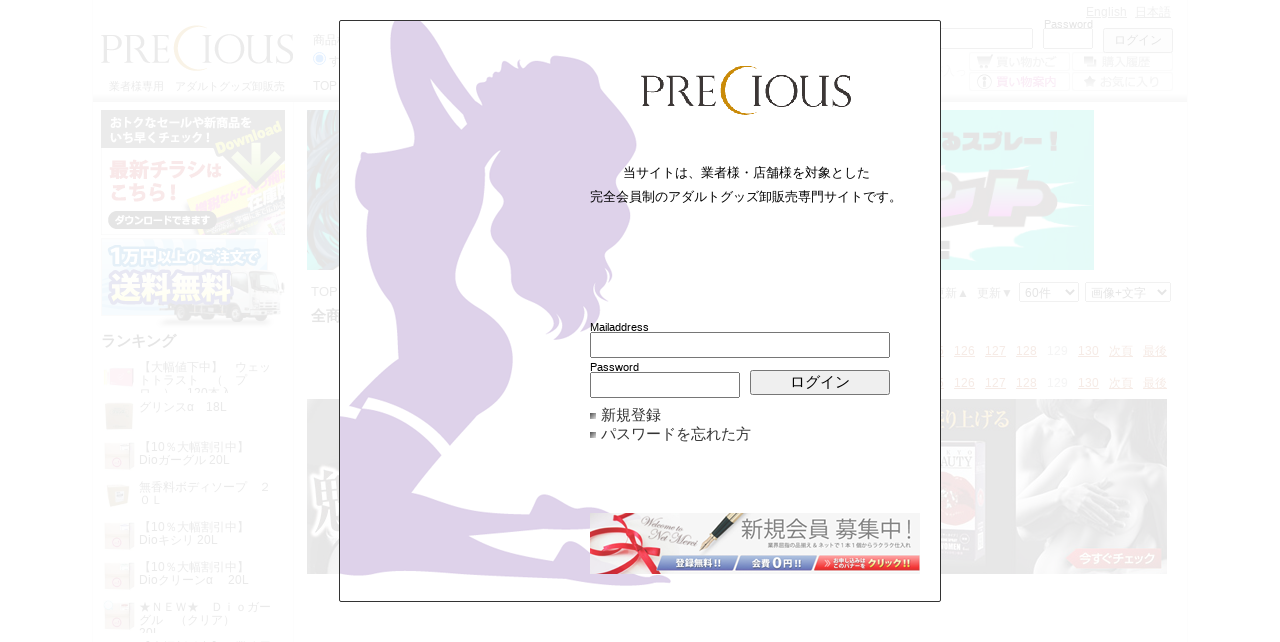

--- FILE ---
content_type: text/html;charset=UTF-8
request_url: https://www.net-merci.com/list.html?c=-1&n=60&p=128
body_size: 24722
content:
<!DOCTYPE html PUBLIC "-//W3C//DTD XHTML 1.1//EN" "http://www.w3.org/TR/xhtml11/DTD/xhtml11.dtd">
<html xmlns="https://www.w3.org/1999/xhtml">
<head>
<meta content="text/html; charset=UTF-8" http-equiv="Content-type" />
<title>Precious:全商品の一覧 129 ページ目 【14,183件の商品】</title>
<meta content="no-cache" http-equiv="Pragma" />
<meta content="no-cache" http-equiv="Cache-Control" />
<meta content="text/css" http-equiv="Content-Style-Type" />
<meta content="text/javascript" http-equiv="Content-Script-Type" />
<meta content=",アダルトグッズ,業販" name="keywords" />
<meta content="全商品の一覧 129 ページ目 【14,183件の商品】のページです。購入には会員登録が必要です。" name="description" />
<link href="style/customer.css?now=1768907953105" media="all" rel="stylesheet" type="text/css" />
<script src="https://ajax.googleapis.com/ajax/libs/jquery/1/jquery.min.js?now=1768907953105" type="text/javascript" xml:space="preserve"><!-- 1系最新 --></script>
<script src="script/jquery.colorbox-min.js?now=1768907953105" type="text/javascript" xml:space="preserve"><!-- ColorBox --></script>
<script src="script/jquery.lightbox_me.js?now=1768907953105" type="text/javascript" xml:space="preserve"><!-- LightBox --></script>
<script src="script/slide.js?now=1768907953105" type="text/javascript" xml:space="preserve"><!-- Slide --></script>
<script src="script/customer.js?now=1768907953105" type="text/javascript" xml:space="preserve"><!-- Customer --></script>
<style type="text/css" xml:space="preserve">


</style>
<script type="text/javascript" xml:space="preserve">

  var _gaq = _gaq || [];
  _gaq.push(['_setAccount', 'UA-43778024-1']);
  _gaq.push(['_setDomainName', 'net-merci.com']);
  _gaq.push(['_trackPageview']);

  (function() {
    var ga = document.createElement('script'); ga.type = 'text/javascript'; ga.async = true;
    ga.src = ('https:' == document.location.protocol ? 'https://ssl' : 'https://www') + '.google-analytics.com/ga.js';
    var s = document.getElementsByTagName('script')[0]; s.parentNode.insertBefore(ga, s);
  })();

</script>
<script type="text/javascript" xml:space="preserve">

</script>
<script type="text/javascript" xml:space="preserve">
 $(document).ready(function() {
  _checkli();
  $('ul#rotation').slide();
 });
</script>
</head>
<body>
<div id="u18" style="display:none;">
 <p>当サイトは、業者様・店舗様を対象とした<br clear="none" />完全会員制のアダルトグッズ卸販売専門サイトです。<br clear="none" />個人使用を目的としたお客様への小売り販売は<br clear="none" />行っておりませんので、あらかじめご了承ください。</p>
 <div id="nt">当サイトは20歳未満の方のアクセスは固くお断りいたします。</div>
 <span>あなたは20歳以上ですか？</span>
 <a id="y" onclick="_cy();" shape="rect">YES</a>
 <a href="https://www.google.com" id="n" shape="rect">NO</a>
 <div id="cp">株式会社プレシャス<br clear="none" />〒359-1152 埼玉県所沢市山口1861-26　Tel.04-2936-8888<br clear="none" />無店舗型性風俗特殊営業届出済 （埼玉県公安員会　第43200820125号）</div>
</div>
<div id="isli" style="display:none;">
 <p id="logop">当サイトは、業者様・店舗様を対象とした<br clear="none" />完全会員制のアダルトグッズ卸販売専門サイトです。</p>
 <div id="message">1</div>
 <form action="login.html" enctype="application/x-www-form-urlencoded" id="isli_form" method="post" name="isli_form">
  <p><a href="regist.html" shape="rect">新規登録</a><a href="forgotpw.html" shape="rect">パスワードを忘れた方</a></p>
  <div>
   <label for="mailaddress2">Mailaddress</label>
   <input autocomplete="off" id="mailaddress2" maxlength="85" name="mailaddress" style="ime-mode:disabled;" tabindex="11" type="text" value="" />
  </div>
  <div>
   <label for="password2">Password</label>
   <input id="password2" maxlength="20" name="password" style="ime-mode:disabled;" tabindex="12" type="password" value="" />
   <input id="loginbtn2" tabindex="13" type="submit" value="ログイン" />
   <input id="_back2" name="_back" type="hidden" value="list.html?c=-1&amp;n=60&amp;p=128" />
  </div>
  <a href="regist.html" id="bnr" shape="rect"><img alt="新規登録" src="images/2013/bnr_main.png" /></a>
 </form>
</div>
<div id="cartinfo" style="display:none;">
 <p>現在のカートの内容</p>
 <iframe frameborder="0" id="cartpop" marginwidth="0" scrolling="no" src="cartview.html"> </iframe>
 <div id="incartinfo">
  <div id="incartflg">1</div>
  <div id="incartarea">
</div>
 <div class="clearfix"> </div>
 <span id="cartmemo">欠品等の理由で注文できない商品が含まれています。<a class="dis" shape="rect">ショッピングカート</a>で処理を選択してください。</span>
 <span>注文は確定されていません。<br clear="none" />注文の確定や、数量の変更・取り消しは<a class="dis" shape="rect">ショッピングカート</a>で行うことができます。</span>
 <span class="lnk"><a class="dis" shape="rect">ショッピングカートへ移動</a><a onclick="___cls();" shape="rect">買い物を続ける</a></span>
 <img alt="" id="close" onclick="___cls();" onmouseout="this.className=''" onmouseover="this.className='hover'" src="images/2013/close.png" />
 </div>
</div>
<div id="favoriteinfo" style="display:none;">
 <div id="infavoriteinfo">
  <div id="infavoriteflg">1</div>
  <div id="infavoritearea">
</div>
  <div class="clearfix"> </div>
  <span>お気に入りに追加した商品は、<a class="dis" shape="rect">お気に入り</a>で見ることができます。</span>
  <span class="lnk"><a class="dis" shape="rect">お気に入りへ移動</a><a onclick="____cls();" shape="rect">買い物を続ける</a></span>
  <img alt="" id="close" onclick="____cls();" onmouseout="this.className=''" onmouseover="this.className='hover'" src="images/2013/close.png" />
 </div>
</div>
<div id="header">
 <h1>Precious:全商品の一覧 129 ページ目 【14,183件の商品】</h1>
 <a href="index.html" id="logo" shape="rect"><label for="h1">業者様専用　アダルトグッズ卸販売</label></a>
 <div id="search">
  <form action="list.html" enctype="application/x-www-form-urlencoded" method="get" name="search_form">
   <p>商品検索</p>
   <div>
    <input id="q" name="q" type="text" value="" />
    <input checked="checked" id="categoryid_0" name="c" type="radio" value="-1" /><span id="searchall">すべてのカテゴリーから</span>
    
    <input id="searchbtn" type="submit" value="検索" />
    <a class="dis" shape="rect">詳細検索</a>
   </div>
  </form>
 </div>
 <ul id="menu">
  <li><a href="index.html" shape="rect">TOP</a></li>
  <li><a href="law.html" shape="rect">特定商取引法に基づく表記</a></li>
  <li><a href="rules.html" shape="rect">利用規約</a></li>
  <li><a href="privacy.html" shape="rect">プライバシーポリシー</a></li>
  <li><a href="faq.html" shape="rect">FAQ</a></li>
  <li><a href="contactus.html" shape="rect">お問い合わせ</a></li>
 </ul>
 <ul id="function">
  <li id="cart"><a class="dis" shape="rect">買い物かご</a></li>
  <li id="myhistory"><a class="dis" shape="rect">購入履歴</a></li>
  <li id="howto"><a href="howto.html" shape="rect">買い物案内</a></li>
  <li id="favorite"><a class="dis" shape="rect">お気に入り</a></li>
 </ul>
 <div id="login">
  <form action="login.html" enctype="application/x-www-form-urlencoded" id="login_form" method="post" name="login_form">
   <p><a href="regist.html" shape="rect">新規登録</a><a href="forgotpw.html" shape="rect">パスワードを忘れた方</a></p>
   <div>
    <label for="mailaddress">Mailaddress</label>
    <input autocomplete="off" id="mailaddress0" maxlength="85" name="mailaddress" style="ime-mode:disabled;" tabindex="1" type="text" value="" />
   </div>
   <div>
    <label for="password">Password</label>
    <input id="password0" maxlength="20" name="password" style="ime-mode:disabled;" tabindex="2" type="password" value="" />
    <input id="loginbtn" tabindex="3" type="submit" value="ログイン" />
    <input id="_back" name="_back" type="hidden" value="list.html?c=-1&amp;n=60&amp;p=128" />
   </div>
  </form>
  
 </div>
 <p id="cartview"><a class="dis" shape="rect"><span id="cartamt">0</span>点の商品が入っています。</a></p>
 <div id="lang"><a href="list.html?c=-1&amp;n=60&amp;p=128&amp;lang=en" id="enflg" shape="rect">English</a><a href="list.html?c=-1&amp;n=60&amp;p=128&amp;lang=jp" id="jpflg" shape="rect">日本語</a></div>
</div>
<div id="left">
 <div id="lefttopbanner">
  <a href="download.html" shape="rect" style="height:128px;"><img alt="ダウンロード" src="images/banner/download.png" /></a>
  <a href="howto.html" shape="rect"><img alt="買い物案内" src="images/banner/souryo_banner.png" /></a>
 </div>
 <label for="ranking">ランキング</label><ul id="ranking">

 <li><a href="item.html?i=17598"><img alt="ランキング 1位【大幅値下中】　ウェットトラスト　（　プロ　）　120本入" src="https://image.net-merci.com/photo/60036275/100.jpg" /><em>【大幅値下中】　ウェットトラスト　（　プロ　）　120本入</em></a></li><li><a href="item.html?i=5149"><img alt="ランキング 2位グリンスα　18L 　　" src="https://image.net-merci.com/photo/00008275/100.jpg" /><em>グリンスα　18L 　　</em></a></li><li><a href="item.html?i=4918"><img alt="ランキング 3位【10％大幅割引中】　Dioガーグル 20L　　" src="https://image.net-merci.com/photo/00008256/100.jpg" /><em>【10％大幅割引中】　Dioガーグル 20L　　</em></a></li><li><a href="item.html?i=4872"><img alt="ランキング 4位無香料ボディソープ　２０Ｌ　 " src="https://image.net-merci.com/photo/00008204/100.jpg" /><em>無香料ボディソープ　２０Ｌ　 </em></a></li><li><a href="item.html?i=4921"><img alt="ランキング 5位【10％大幅割引中】　Dioキシリ 20L　　" src="https://image.net-merci.com/photo/00008259/100.jpg" /><em>【10％大幅割引中】　Dioキシリ 20L　　</em></a></li><li><a href="item.html?i=4915"><img alt="ランキング 6位【10％大幅割引中】　Dioクリーンα　 20L　" src="https://image.net-merci.com/photo/00008253/100.jpg" /><em>【10％大幅割引中】　Dioクリーンα　 20L　</em></a></li><li><a href="item.html?i=19888"><img alt="ランキング 7位★ＮＥＷ★　Ｄｉｏガーグル　（クリア）　20L　" src="https://image.net-merci.com/photo/60038565/100.jpg" /><em>★ＮＥＷ★　Ｄｉｏガーグル　（クリア）　20L　</em></a></li><li><a href="item.html?i=5151"><img alt="ランキング 8位【大幅割引中】　業務用ローション20L　クリア（ｺｯｸ別売り)　" src="https://image.net-merci.com/photo/00008609/100.jpg" /><em>【大幅割引中】　業務用ローション20L　クリア（ｺｯｸ別売り)　</em></a></li><li><a href="item.html?i=23581"><img alt="ランキング 9位【業務用道具バイブ10個セット】　ピコット君サイレント（ピンク）" src="https://image.net-merci.com/photo/60042257/100.jpg" /><em>【業務用道具バイブ10個セット】　ピコット君サイレント（ピンク）</em></a></li><li><a href="item.html?i=22726"><img alt="ランキング 10位人工海綿　Femスポンジ（10個入)　" src="https://image.net-merci.com/photo/60041402/100.jpg" /><em>人工海綿　Femスポンジ（10個入)　</em></a></li></ul>
 <label for="categorylist">カテゴリー</label>
 <ul id="categorylist">



 <li class="parent"><a href="list.html?c=186">★★新商品★★</a></li><li class="parent"><a href="list.html?c=111">イチオシ！　今月のおすすめピックアップ</a></li><li class="parent"><a href="list.html?c=93">◎大放出特価セール◎</a></li><li class="parent"><a href="list.html?c=168">◆　プレシャスオリジナル　◆</a></li><li><a href="list.html?c=199">フェムテック・女性ケア</a></li><li><a href="list.html?c=1">ラ・フェアリーシリーズ</a></li><li><a href="list.html?c=169">電マ（フェアリー・アタッチメント）</a></li><li><a href="list.html?c=170">オルガスターシリーズ</a></li><li><a href="list.html?c=171">ローション</a></li><li><a href="list.html?c=172">オナホール</a></li><li><a href="list.html?c=173">ローター</a></li><li><a href="list.html?c=174">バイブ</a></li><li><a href="list.html?c=175">アナル・アナルバイブ</a></li><li><a href="list.html?c=176">張り型・ディルド・ペニバン</a></li><li><a href="list.html?c=177">ＳＭ</a></li><li><a href="list.html?c=178">その他</a></li><li class="parent"><a href="list.html?c=181">【　フェムテック・女性ケア商品　】</a></li><li class="parent"><a href="list.html?c=149">■新掲載■Ｇａｒｄｅｎ　コスチューム</a></li><li class="parent"><a href="list.html?c=153">▼セット割▼　まとめ買いでお得にお買い物</a></li><li class="parent"><a href="list.html?c=28">電マ・アタッチメント</a></li><li><a href="list.html?c=29">電マ本体</a></li><li><a href="list.html?c=30">アタッチメント</a></li><li class="parent"><a href="list.html?c=5">ローター</a></li><li><a href="list.html?c=6">ミニ・中型ローター</a></li><li><a href="list.html?c=7">ユニーク・特殊ローター</a></li><li><a href="list.html?c=8">リモコン式</a></li><li><a href="list.html?c=82">おっぱい・クリ用</a></li><li><a href="list.html?c=200">吸引系</a></li><li class="parent"><a href="list.html?c=9">バイブ</a></li><li><a href="list.html?c=10">ミニ・中型バイブ</a></li><li><a href="list.html?c=11">大サイズ</a></li><li><a href="list.html?c=12">ユニーク・特殊バイブ</a></li><li><a href="list.html?c=13">リモコン式</a></li><li class="parent"><a href="list.html?c=41">オナホール</a></li><li><a href="list.html?c=49">カップホール（オナカップ）</a></li><li><a href="list.html?c=157">小型ホール</a></li><li><a href="list.html?c=50">中型ホール</a></li><li><a href="list.html?c=51">大型ホール</a></li><li><a href="list.html?c=52">電動ホール</a></li><li><a href="list.html?c=80">特殊ホール・その他</a></li><li><a href="list.html?c=99">ダッチワイフ・おっぱい</a></li><li class="parent"><a href="list.html?c=43">ローション</a></li><li><a href="list.html?c=56">小サイズ　（120ｍｌ　以下）</a></li><li><a href="list.html?c=154">中サイズ　（360ｍｌ　以下）</a></li><li><a href="list.html?c=57">大サイズ　（1000ｍｌ　以下）</a></li><li><a href="list.html?c=15">アナル用ローション</a></li><li><a href="list.html?c=58">業務用サイズ　（2Ｌ～20Ｌ）</a></li><li><a href="list.html?c=156">空容器</a></li><li><a href="list.html?c=152">ホット　ｏｒ　クール　</a></li><li><a href="list.html?c=155">ぺぺ　ブランド</a></li><li><a href="list.html?c=59">潤滑ゼリー（注入式・チューブタイプ）</a></li><li><a href="list.html?c=87">アロマオイル・パウダー</a></li><li><a href="list.html?c=100">お風呂ローション</a></li><li class="parent"><a href="list.html?c=16">アナル</a></li><li><a href="list.html?c=17">アナルバイブ・ディルド</a></li><li><a href="list.html?c=20">アナルパール・ビーズ</a></li><li><a href="list.html?c=21">ストッパー・プラグ</a></li><li><a href="list.html?c=22">ドライオーガズム</a></li><li><a href="list.html?c=19">アナル洗浄</a></li><li><a href="list.html?c=90">アナルローション</a></li><li><a href="list.html?c=23">その他</a></li><li class="parent"><a href="list.html?c=24">張り型・ディルド・ペニバン</a></li><li><a href="list.html?c=25">張り型・ディルド</a></li><li><a href="list.html?c=27">ペニバン</a></li><li class="parent"><a href="list.html?c=31">リング・サック・トレ-ニング</a></li><li><a href="list.html?c=32">男性用</a></li><li><a href="list.html?c=33">女性用</a></li><li><a href="list.html?c=84">男女兼用</a></li><li><a href="list.html?c=103">膣トレ</a></li><li class="parent"><a href="list.html?c=34">SM</a></li><li><a href="list.html?c=35">激感シリーズ</a></li><li><a href="list.html?c=36">医療系グッズ</a></li><li><a href="list.html?c=37">緊縛・拘束系グッズ</a></li><li><a href="list.html?c=38">責めグッズ</a></li><li><a href="list.html?c=39">SM什器</a></li><li><a href="list.html?c=81">SMコスチューム</a></li><li class="parent"><a href="list.html?c=42">サプリ・クリーム・スプレー</a></li><li><a href="list.html?c=167">男性用</a></li><li><a href="list.html?c=54">女性用</a></li><li><a href="list.html?c=55">男女兼用</a></li><li class="parent"><a href="list.html?c=45">コンドーム</a></li><li><a href="list.html?c=64">一般用コンドーム</a></li><li><a href="list.html?c=192">サガミゴム</a></li><li><a href="list.html?c=193">オカモト</a></li><li><a href="list.html?c=194">ジェクス</a></li><li><a href="list.html?c=195">不二ラテックス</a></li><li><a href="list.html?c=196">中西ゴム</a></li><li><a href="list.html?c=198">ジャパンメディカル</a></li><li><a href="list.html?c=63">パロディコンドーム</a></li><li><a href="list.html?c=66">フェラ・トイ・指用コンドーム</a></li><li><a href="list.html?c=65">業務用コンドーム</a></li><li class="parent"><a href="list.html?c=46">ランジェリー</a></li><li><a href="list.html?c=68">レディースランジェリー</a></li><li><a href="list.html?c=67">穴あき、セクシー系ランジェリー</a></li><li><a href="list.html?c=69">メンズショーツ</a></li><li><a href="list.html?c=70">ストッキング・ボディストッキング</a></li><li><a href="list.html?c=71">USED加工・シミ下着</a></li><li class="parent"><a href="list.html?c=116">●　コスプレ・衣装</a></li><li><a href="list.html?c=117">学生服</a></li><li><a href="list.html?c=202">OL　職業制服　</a></li><li><a href="list.html?c=118">体操服</a></li><li><a href="list.html?c=119">水着</a></li><li><a href="list.html?c=120">ナース</a></li><li><a href="list.html?c=121">メイド</a></li><li><a href="list.html?c=122">和装</a></li><li><a href="list.html?c=125">チャイナ</a></li><li><a href="list.html?c=127">アイドル</a></li><li><a href="list.html?c=123">サンタ</a></li><li><a href="list.html?c=126">ハロウィン・その他シーズン</a></li><li><a href="list.html?c=124">その他衣装</a></li><li><a href="list.html?c=161">男の娘、女装用アイテム</a></li><li class="parent"><a href="list.html?c=142">【売れ筋】　風俗店様向けオプション品</a></li><li class="parent"><a href="list.html?c=47">●　業務用商品</a></li><li><a href="list.html?c=138">ローション</a></li><li><a href="list.html?c=139">マッサージオイル・パウダー</a></li><li><a href="list.html?c=140">ボディソープ・リンス・シャンプー</a></li><li><a href="list.html?c=128">消毒・薬用石鹸</a></li><li><a href="list.html?c=129">マウスウォッシュ</a></li><li><a href="list.html?c=130">ワンタッチ挿入型ゼリー</a></li><li><a href="list.html?c=131">タイマー</a></li><li><a href="list.html?c=132">衛生用品</a></li><li><a href="list.html?c=133">入浴剤・お風呂ローション</a></li><li><a href="list.html?c=134">空容器</a></li><li><a href="list.html?c=135">コンドーム</a></li><li><a href="list.html?c=73">店舗消耗品</a></li><li><a href="list.html?c=74">店舗雑貨・備品</a></li><li class="parent"><a href="list.html?c=48">その他・企画</a></li><li><a href="list.html?c=75">アソート・福袋・缶詰・BOX</a></li></ul>
 <label for="catalogs">カタログ</label>
 <ul id="catalogs">


 </ul>
 <div id="leftbottombanner">
  <a href="item.html?i=13145&amp;c=41" shape="rect"><img alt="熟 素娘名器" src="images/banner/jukusirouto_banner.png" /></a>
  <a href="list.html?c=70" shape="rect"><img alt="ストッキング・ボディストッキング" src="images/banner/body_banner.png" /></a>
  <a href="list.html?c=80" shape="rect"><img alt="特殊ホール・その他" src="images/banner/tekoki_banner.png" /></a>
 </div>
</div>
<div id="right">
 <div id="topbanner">
  <ul id="rotation">
   <li><a href="item.html?i=2379" shape="rect" style="height:160px;"><img alt="フェラミント" src="images/banner/mint400.jpg" style="height:160px;" /></a></li>
   <li><a href="list.html?c=1" shape="rect" style="height:160px;"><img alt="フェアリーシリーズ" src="images/banner/fairy_banner.png" /></a></li>
<!--   <li><a style="height:160px;" href="list.html?c=89"><img src="images/banner/bnr_shock.jpg" alt="Shockシリーズ" /></a></li>-->
  </ul>
 </div>
 <div class="bc" id="bc"><a href="index.html">TOP</a> &gt;&gt; <span>全商品</span></div>
 <div id="order"><form action="list.html" enctype="application/x-www-form-urlencoded" method="get" name="listfunction_form"><input name="c" type="hidden" value="-1" /><input name="q" type="hidden" value="" /><input name="o" type="hidden" value="0" /><span>人気▲</span><a href="list.html?o=1&amp;c=-1">人気▼</a><a href="list.html?o=2&amp;c=-1" title="価格の安い順">価格▲</a><a href="list.html?o=3&amp;c=-1" title="価格の高い順">価格▼</a><a href="list.html?o=4&amp;c=-1" title="更新の新しい順">更新▲</a><a href="list.html?o=5&amp;c=-1" title="更新の古い順">更新▼</a><select name="n" onchange="submit();"><option value="30">30件</option><option selected="selected" value="60">60件</option><option value="90">90件</option><option value="120">120件</option></select><select name="v" onchange="submit();"><option selected="selected" value="full">画像+文字</option><option value="image">画像のみ</option><option value="text">文字のみ</option></select></form></div>
 <h2 style="line-height:2.0em;">全商品の一覧 129 ページ目 【14,183件の商品】</h2>
 
 <div class="clearfix"> </div>
 <div id="items">
  <span class="pager"><a href="?p=0&amp;c=-1&amp;o=0">最初</a><a href="?p=127&amp;c=-1&amp;o=0">前頁</a><a href="?p=120&amp;c=-1&amp;o=0">121</a><a href="?p=121&amp;c=-1&amp;o=0">122</a><a href="?p=122&amp;c=-1&amp;o=0">123</a><a href="?p=123&amp;c=-1&amp;o=0">124</a><a href="?p=124&amp;c=-1&amp;o=0">125</a><a href="?p=125&amp;c=-1&amp;o=0">126</a><a href="?p=126&amp;c=-1&amp;o=0">127</a><a href="?p=127&amp;c=-1&amp;o=0">128</a><span>129</span><a href="?p=129&amp;c=-1&amp;o=0">130</a><a href="?p=129&amp;c=-1&amp;o=0">次頁</a><a href="?p=236&amp;c=-1&amp;o=0">最後</a></span>


 <span class="pager"><a href="?p=0&amp;c=-1&amp;o=0">最初</a><a href="?p=127&amp;c=-1&amp;o=0">前頁</a><a href="?p=120&amp;c=-1&amp;o=0">121</a><a href="?p=121&amp;c=-1&amp;o=0">122</a><a href="?p=122&amp;c=-1&amp;o=0">123</a><a href="?p=123&amp;c=-1&amp;o=0">124</a><a href="?p=124&amp;c=-1&amp;o=0">125</a><a href="?p=125&amp;c=-1&amp;o=0">126</a><a href="?p=126&amp;c=-1&amp;o=0">127</a><a href="?p=127&amp;c=-1&amp;o=0">128</a><span>129</span><a href="?p=129&amp;c=-1&amp;o=0">130</a><a href="?p=129&amp;c=-1&amp;o=0">次頁</a><a href="?p=236&amp;c=-1&amp;o=0">最後</a></span></div>
 <div class="clearfix"> </div>
  <a class="_logon" href="item.html?i=13417" shape="rect"><img alt="フェロモン" src="images/banner/pheromone.jpg" /></a>
</div>
<div class="clearfix"> </div>
<div id="footer">
 <a href="javascript:window.scroll(0,0);" id="gotop" shape="rect">このページのTOPへ</a>
 <ul id="undermenu">
  <li><a href="index.html" shape="rect">TOP</a></li>
  <li><a href="law.html" shape="rect">特定商取引法に基づく表記</a></li>
  <li><a href="rules.html" shape="rect">利用規約</a></li>
  <li><a href="privacy.html" shape="rect">プライバシーポリシー</a></li>
  <li><a href="faq.html" shape="rect">FAQ</a></li>
  <li><a href="contactus.html" shape="rect">お問い合わせ</a></li>
 </ul>
 <div class="clearfix"> </div>
 <address>株式会社プレシャス<br clear="none" />〒359-1152 埼玉県所沢市山口1861-26　Tel.04-2936-8888<br clear="none" />無店舗型性風俗特殊営業届出済 （埼玉県公安員会　第43200820125号）</address>
 <span id="copy">Copyright (C) Precious Inc. All Rights Reserved</span>
</div>

</body>
</html>

--- FILE ---
content_type: text/css
request_url: https://www.net-merci.com/style/header.css
body_size: 7858
content:
h1 {
 position:absolute;
 top:18px;
 left:8px;
 text-indent:-999em;
 width:192px;
 height:60px;
 background-color:#FFF;
 background-image:url(../images/logo192_60.gif);
 background-repeat:no-repeat;
 z-index:1;
}
a#logo {
 display:block;
 position:absolute;
 top:0px;
 left:0px;
 width:200px;
 height:88px;
 cursor:pointer;
 z-index:2;
 text-decoration:none;
}
a#logo label {
 font-size:8pt;
 position:absolute;
 top:80px;
 left:8px;
 display:block;
 width:192px;
 text-align:center;
 color:#333;
}
div#header {
 position:relative;
 width:100%;
 height:102px;
 background-image:url(../images/header_grade.gif);
 background-repeat:repeat-x;
 background-position:0px 88px;
}
div#header div#login {
 position:absolute;
 top:18px;
 left:590px;
 width:540px;
 height:40px;
}
div#header div#login a {
 margin-left:6px;
 font-size:9pt;
 color:#333;
 text-decoration:none;
}
div#header div#login a:hover {
 text-decoration:underline;
}
div#header div#login p {
 font-size:9pt;
 color:#333;
 position:absolute;
 top:11px;
 left:0px;
 line-height:1.5em;
}
div#header div#login div#user {
 width:540px;
}
div#header div#login div#user p#prof {
 top:2px;
}
div#header div#login div#user p#dwn {
 top:20px;
}
div#header div#login div#user p#username0 {
 left:110px;
 top:0px;
}
div#header div#login div#user p#usermail0 {
 left:110px;
 top:18px;
}
div#header div#login div#user p#usermail0 span {
 font-size:9pt;
}
div#header div#login div label {
 display:block;
 font-size:8pt;
 position:absolute;
 top:0px;
 left:181px;
}
div#header div#login div input#mailaddress0 {
 width:162px;
 font-size:10pt;
 padding:1px 2px;
 position:absolute;
 top:10px;
 left:180px;
}
div#header div#login div+div label {
 position:absolute;
 top:0px;
 left:361px;
}
div#header div#login div input#password0 {
 width:42px;
 font-size:10pt;
 padding:1px 2px;
 position:absolute;
 top:10px;
 left:360px;
}
div#header div#login div input#loginbtn {
 width:70px;
 font-size:9pt;
 padding:2px 2px;
 position:absolute;
 top:10px;
 left:420px;
 cursor:pointer;
}
div#header div#login div input#logoutbtn {
 width:80px;
 font-size:9pt;
 padding:2px 2px;
 position:absolute;
 top:10px;
 left:410px;
 cursor:pointer;
}
div#header div#search {
 position:absolute;
 top:18px;
 left:220px;
 width:370px;
 height:54px;
}
div#header div#search p {
 position:absolute;
 top:14px;
 left:0px;
 font-size:9pt;
 margin-right:6px;
 color:#333;
}
div#header div#search div {
 height:40px;
 padding-top:10px;
 float:left;
}
div#header div#search a {
 position:absolute;
 top:14px;
 left:298px;
 font-size:9pt;
 color:#333;
 text-decoration:none;
}
div#header div#search a.dis {
 color:#CCC;
}
div#header div#search a.dis:hover {
 text-decoration:none;
}
div#header div#search a:hover {
 text-decoration:underline;
}
div#header div#search input#q {
 position:absolute;
 top:9px;
 left:56px;
 font-size:11pt;
 padding:1px 2px;
 width:162px;
}
div#header div#search input#categoryid_0 {
 position:absolute;
 top:34px;
 left:0px;
}
div#header div#search input#categoryid_1 {
 position:absolute;
 top:34px;
 left:150px;
}
div#header div#search span#searchall {
 position:absolute;
 top:35px;
 left:16px;
 font-size:9pt;
 color:#333;
}
div#header div#search span#current {
 position:absolute;
 top:35px;
 left:166px;
 font-size:9pt;
 color:#333;
}
div#header div#search input#searchbtn {
 width:60px;
 font-size:9pt;
 display:block;
 padding:2px 2px;
 position:absolute;
 top:9px;
 left:230px;
 cursor:pointer;
}
div#header ul#menu {
 position:absolute;
 top:78px;
 left:212px;
 width:600px;
}
div#header ul#menu li {
 display:block;
 float:left;
 list-style:none;
 padding:0 8px;
}
div#header ul#menu li+li {
 border-left:1px solid #CCC;
}
div#header ul#menu li a {
 font-size:9pt;
 color:#333;
 text-decoration:none;
}
div#header ul#menu li a:hover {
 text-decoration:underline;
}
div#header ul#function {
 position:absolute;
 top:52px;
 left:874px;
 width:210px;
}
div#header ul#function li {
 display:block;
 width:101px;
 height:18px;
 margin-left:2px;
 margin-bottom:2px;
 float:left;
}
div#header ul#function li a {
 display:block;
 width:101px;
 height:19px;
 background-repeat:no-repeat;
 text-indent:-999em;
}
div#header ul#function li#cart a {
 background-image:url(../images/2013/btn_cart.gif);
}
div#header ul#function li#cart a:hover {
 background-image:url(../images/2013/btn_cart_on.gif);
}
div#header ul#function li#cart a.dis {
 background-image:url(../images/2013/btn_cart_on.gif);
}
div#header ul#function li#myhistory a {
 background-image:url(../images/2013/btn_history.gif);
}
div#header ul#function li#myhistory a:hover {
 background-image:url(../images/2013/btn_history_on.gif);
}
div#header ul#function li#myhistory a.dis {
 background-image:url(../images/2013/btn_history_on.gif);
}
div#header ul#function li#howto a {
 background-image:url(../images/2013/btn_shoppingguide.gif);
}
div#header ul#function li#howto a:hover {
 background-image:url(../images/2013/btn_shoppingguide_on.gif);
}
div#header ul#function li#favorite a {
 background-image:url(../images/2013/btn_favorites.gif);
}
div#header ul#function li#favorite a:hover {
 background-image:url(../images/2013/btn_favorites_on.gif);
}
div#header ul#function li#favorite a.dis {
 background-image:url(../images/2013/btn_favorites_on.gif);
}


body.en div#header ul#function li#cart a {
 background-image:url(../images_en/2013/btn_cart.gif);
}
body.en div#header ul#function li#cart a:hover {
 background-image:url(../images_en/2013/btn_cart_on.gif);
}
body.en div#header ul#function li#cart a.dis {
 background-image:url(../images_en/2013/btn_cart_on.gif);
}
body.en div#header ul#function li#myhistory a {
 background-image:url(../images_en/2013/btn_history.gif);
}
body.en div#header ul#function li#myhistory a:hover {
 background-image:url(../images_en/2013/btn_history_on.gif);
}
body.en div#header ul#function li#myhistory a.dis {
 background-image:url(../images_en/2013/btn_history_on.gif);
}
body.en div#header ul#function li#howto a {
 background-image:url(../images_en/2013/btn_shoppingguide.gif);
}
body.en div#header ul#function li#howto a:hover {
 background-image:url(../images_en/2013/btn_shoppingguide_on.gif);
}
body.en div#header ul#function li#favorite a {
 background-image:url(../images_en/2013/btn_favorites.gif);
}
body.en div#header ul#function li#favorite a:hover {
 background-image:url(../images_en/2013/btn_favorites_on.gif);
}
body.en div#header ul#function li#favorite a.dis {
 background-image:url(../images_en/2013/btn_favorites_on.gif);
}



div#header ul#function li a:hover {
 text-decoration:underline;
}










div#header div#lang {
 position:absolute;
 top:4px;
 right:12px;
}
div#header div#lang a {
 color:#666;
 text-decoration:underline;
 margin:0 4px;
 font-size:9pt;
}
div#header div#lang a:hover {
 text-decoration:none;
 color:#DDD;
}







div#header p#cartview {
 position:absolute;
 top:62px;
 left:742px;
 width:132px;
 line-height:1.2em;
}
div#header p#cartview a {
 background-image:url(../images/2013/headercart.gif);
 background-repeat:no-repeat;
 background-position:0px 2px;
 display:block;
 padding-left:36px;
 text-decoration:none;
 font-size:9pt;
 color:#333;
}
div#header p#cartview a:hover {
 text-decoration:underline;
}
div#header p#cartview a.dis {
 color:#CCC;
 background-image:url(../images/2013/headercart_dis.gif);
}
div#header p#cartview a.dis:hover {
 text-decoration:none;
}
div#header p#cartview a.dis span {
 color:#CCC;
}
div#header p#cartview span {
 font-family:"Times New Roman", Times;
 font-size:11pt;
 color:red;
 padding:0 2px;
}
